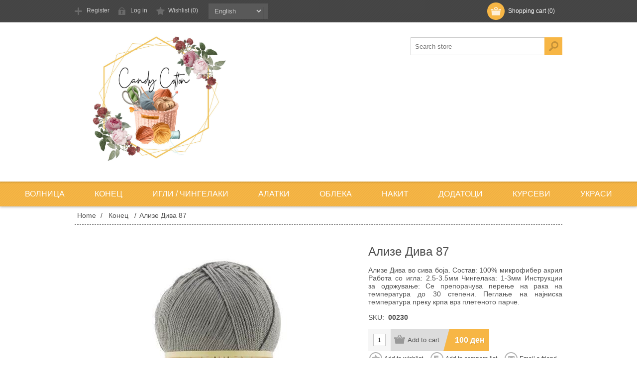

--- FILE ---
content_type: text/html; charset=utf-8
request_url: https://tltstore.com/en/alize-diva-87
body_size: 12731
content:

<!DOCTYPE html>
<html class="html-product-details-page">
    <head>
        <title>TLT Candy Cotton Store | Ализе Дива 87</title>
        <meta http-equiv="Content-type" content="text/html;charset=UTF-8" />
        <meta name="description" content="Ализе Дива во сива боја.
Состав: 100% микрофибер акрил
Работа со игла: 2.5-3.5мм
Чингелака: 1-3мм

Инструкции за одржување:
Се препорачува перење на рака на температура до 30 степени. Пеглање на најниска температура преку крпа врз плетеното парче." />
        <meta name="keywords" content="волница,  волница за плетење, плетење, хеклање,  рачна работа, шарена волница, ангора, волна, вуница, vunica, акрил," />
        <meta name="generator" content="nopCommerce" />
        <meta name="viewport" content="width=device-width, initial-scale=1" />
        
        <meta property="og:type" content="product" />
<meta property="og:title" content="Ализе Дива 87" />
<meta property="og:description" content="Ализе Дива во сива боја.
Состав: 100% микрофибер акрил
Работа со игла: 2.5-3.5мм
Чингелака: 1-3мм

Инструкции за одржување:
Се препорачува перење на рака на температура до 30 степени. Пеглање на најниска температура преку крпа врз плетеното парче." />
<meta property="og:image" content="https://tltstore.com/content/images/thumbs/0001579_alize-diva-87_550.jpeg" />
<meta property="og:url" content="https://tltstore.com/alize-diva-87" />
<meta property="og:site_name" content="TLT Store" />
<meta property="twitter:card" content="summary" />
<meta property="twitter:site" content="TLT Store" />
<meta property="twitter:title" content="Ализе Дива 87" />
<meta property="twitter:description" content="Ализе Дива во сива боја.
Состав: 100% микрофибер акрил
Работа со игла: 2.5-3.5мм
Чингелака: 1-3мм

Инструкции за одржување:
Се препорачува перење на рака на температура до 30 степени. Пеглање на најниска температура преку крпа врз плетеното парче." />
<meta property="twitter:image" content="https://tltstore.com/content/images/thumbs/0001579_alize-diva-87_550.jpeg" />
<meta property="twitter:url" content="https://tltstore.com/alize-diva-87" />

        
        
        
        <link href="/bundles/styles/ai2sdprlyd0yx7o5uhthqbyrobt3lz-zuoo1kjv-6ka1?v=9iz3T_0qtzUvobOOIwUn_D0lgDgr9NBosANtPVeXlRc1" rel="stylesheet"/>


        <script src="/bundles/scripts/ohfn2e0gstvtyojc3hu1uahit8sm4ml8cgxq3ock-w41?v=yuveCFt0q0e118HVzjzni5rGequIz6qSoBiMvxcFwyg1"></script>


        <link rel="canonical" href="https://tltstore.com/en/alize-diva-87" />

        
        <link href="https://tltstore.com/en/blog/rss/1" rel="alternate" type="application/rss+xml" title="TLT Store: Blog" />
        
        
<link rel="shortcut icon" href="https://tltstore.com/favicon.ico" />
        <!--Powered by nopCommerce - http://www.nopCommerce.com-->
    </head>
    <body class="texture_4">
        


<div class="ajax-loading-block-window" style="display: none">
</div>
<div id="dialog-notifications-success" title="Notification" style="display:none;">
</div>
<div id="dialog-notifications-error" title="Error" style="display:none;">
</div>
<div id="bar-notification" class="bar-notification">
    <span class="close" title="Close">&nbsp;</span>
</div>




<!--[if lte IE 7]>
    <div style="clear:both;height:59px;text-align:center;position:relative;">
        <a href="http://www.microsoft.com/windows/internet-explorer/default.aspx" target="_blank">
            <img src="/Themes/DefaultClean/Content/images/ie_warning.jpg" height="42" width="820" alt="You are using an outdated browser. For a faster, safer browsing experience, upgrade for free today." />
        </a>
    </div>
<![endif]-->


<div class="header">
    
    <div class="header-top">
        <div class="header-centering">
            
<div class="shopping-cart-link">
        <div id="topcartlink">
            <a href="/en/cart" class="ico-cart">
                
                <span class="cart-label">Shopping cart</span>
                <span class="cart-qty">(0)</span>
            </a>
        </div>
</div>

            <div id="flyout-cart" class="flyout-cart" issliding="false">
    <div class="mini-shopping-cart">
        <div class="count">
You have no items in your shopping cart.        </div>
    </div>
</div>

            <div class="header-links-wrapper">
                <div class="header-links">
    <ul>
        
            <li><a href="/en/register" class="ico-register">Register</a></li>
            <li><a href="/en/login" class="ico-login">Log in</a></li>
                            <li>
                <a href="/en/wishlist" class="ico-wishlist">
                    <span class="wishlist-label">Wishlist</span>
                    <span class="wishlist-qty">(0)</span>
                </a>
            </li>

        
    </ul>
    

    }
</div>


            </div>
            <div class="header-selectors-wrapper">
                
                
                <div class="language-selector">
    <div class="new_select" style="position: relative; z-index: 998; width: 65px;">
        <div class="styleSelect_item" style="z-index: 498; top: 26px; left: 0px;">
            <div class="styleSelect_item_content" style="overflow: hidden; padding: 0px; width: 65px;">
                <div class="jspContainer" style="width: 65px;">
                    <div class="jspPane" style="padding: 0px; top: 0px; width: 65px;">
<select id="customerlanguage" name="customerlanguage" onchange="setLocation(this.value);"><option value="/en/changelanguage/2?returnurl=%2fen%2falize-diva-87">Македонски</option>
<option selected="selected" value="/en/changelanguage/1?returnurl=%2fen%2falize-diva-87">English</option>
</select>
                    </div>
                </div>
                </div>
            </div>
        </div>
    </div>

                
            </div>
        </div>
    </div>
    <div class="header-bottom">
        <div class="header-centering">
            <div class="header-logo">
                <a href="/en/">
    <img title="" alt="TLT Store" src="https://tltstore.com/content/images/thumbs/0002387.jpeg">
</a>
            </div>
            <div class="search-box store-search-box">
                <form action="/en/search" id="small-search-box-form" method="get">    <input type="text" class="search-box-text" id="small-searchterms" autocomplete="off" name="q" placeholder="Search store" />
    <input type="submit" class="button-1 search-box-button" value="Search" />
        <script type="text/javascript">
            $("#small-search-box-form").submit(function(event) {
                if ($("#small-searchterms").val() == "") {
                    alert('Please enter some search keyword');
                    $("#small-searchterms").focus();
                    event.preventDefault();
                }
            });
        </script>
        
            <script type="text/javascript">
                $(document).ready(function() {
                    $('#small-searchterms').autocomplete({
                            delay: 500,
                            minLength: 3,
                            source: '/en/catalog/searchtermautocomplete',
                            appendTo: '.search-box',
                            select: function(event, ui) {
                                $("#small-searchterms").val(ui.item.label);
                                setLocation(ui.item.producturl);
                                return false;
                            }
                        })
                        .data("ui-autocomplete")._renderItem = function(ul, item) {
                            var t = item.label;
                            //html encode
                            t = htmlEncode(t);
                            return $("<li></li>")
                                .data("item.autocomplete", item)
                                .append("<a><img src='" + item.productpictureurl + "'><span>" + t + "</span></a>")
                                .appendTo(ul);
                        };
                });
            </script>
        
</form>
            </div>
        </div>
    </div>
</div>

<script type="text/javascript">
    AjaxCart.init(false, '.header-links .cart-qty', '.header-links .wishlist-qty', '#flyout-cart');
</script>
<div class="header-menu">
    

<ul class="top-menu">
    

    <li>
        <a href="/en/volnica">
            Волница
    </a>
            <div class="sublist-toggle"></div>
            <ul class="sublist first-level">
    <li>
        <a href="/en/menada">
            Менада
    </a>

</li>
    <li>
        <a href="/en/natural-wool-100">
            Natural Wool 100%
    </a>

</li>
    <li>
        <a href="/en/bebi-benekli">
            Беби Бенекли
    </a>

</li>
    <li>
        <a href="/en/aurora-northern-colors">
            Аурора Northern Colors
    </a>

</li>
    <li>
        <a href="/en/kartopu">
            Картопу - Меланж вул
    </a>

</li>
    <li>
        <a href="/en/biga">
            BIGA
    </a>

</li>
    <li>
        <a href="/en/akril">
            Акрил
    </a>

</li>
    <li>
        <a href="/en/natura">
            Натура
    </a>

</li>
    <li>
        <a href="/en/spektar">
            Спектар
    </a>

</li>
    <li>
        <a href="/en/kartopu-angora-natural-2">
            Картопу - Angora Natural
    </a>

</li>
    <li>
        <a href="/en/super-pra%D1%98s-volna">
            Супер прајс волна
    </a>

</li>
    <li>
        <a href="/en/filci">
            Филци
    </a>

</li>
    <li>
        <a href="/en/snezhana">
            Снежана
    </a>

</li>
    <li>
        <a href="/en/moher">
            Мохер
    </a>

</li>
    <li>
        <a href="/en/plish-bukle">
            Плиш букле
    </a>

</li>
    <li>
        <a href="/en/perlita">
            Перлита
    </a>

</li>
    <li>
        <a href="/en/big-klasik">
            Биг Класик
    </a>

</li>
    <li>
        <a href="/en/acryl">
            Acryl
    </a>

</li>
    <li>
        <a href="/en/nako-sport-wool">
            Nako Sport Wool
    </a>

</li>
    <li>
        <a href="/en/super-inci">
            Super Inci
    </a>

</li>
    <li>
        <a href="/en/kartopu-kadifena-volnica">
            Картопу - Кадифена волница
    </a>

</li>
    <li>
        <a href="/en/alize-maksi">
            Ализе Макси
    </a>

</li>
    <li>
        <a href="/en/alize-superlana-klasik-2">
            Ализе Суперлана Класик
    </a>

</li>
    <li>
        <a href="/en/volnica-angora-gold-batik-2">
            „Angora Gold Batik“
    </a>

</li>
    <li>
        <a href="/en/alize-velluto">
            Alize Velluto
    </a>

</li>
            </ul>

</li>
    <li>
        <a href="/en/konec">
            Конец
    </a>
            <div class="sublist-toggle"></div>
            <ul class="sublist first-level">
    <li>
        <a href="/en/alize-diva">
            Ализе Дива
    </a>

</li>
    <li>
        <a href="/en/kordenet">
            Корденет
    </a>

</li>
    <li>
        <a href="/en/pamuk-in%D1%9Fi">
            Памук - Инџи
    </a>

</li>
    <li>
        <a href="/en/pamuk-elishi-koton">
            Памук - Елиши Котон
    </a>

</li>
    <li>
        <a href="/en/pamuk-hobi-klab">
            Памук - Хоби Клаб
    </a>

</li>
    <li>
        <a href="/en/tvist-le%D1%98di-%D1%98arn">
            Твист - Лејди Јарн
    </a>

</li>
    <li>
        <a href="/en/pika">
            Срмен конец Пика
    </a>

</li>
    <li>
        <a href="/en/pamuk-madam-koton">
            Памук Мадам Котон
    </a>

</li>
    <li>
        <a href="/en/yarn-art-elegance-2">
            Yarn Art - Elegance
    </a>

</li>
    <li>
        <a href="/en/konec-za-veze%D1%9Ae">
            Конец за везење
    </a>

</li>
    <li>
        <a href="/en/yarn-art-jeans-crazy">
            Yarn Art - Jeans Crazy
    </a>

</li>
    <li>
        <a href="/en/bil%D1%98ana">
            Билјана
    </a>

</li>
    <li>
        <a href="/en/pamuk">
            Памук
    </a>

</li>
    <li>
        <a href="/en/tenok-konec">
            Тенок конец
    </a>

</li>
    <li>
        <a href="/en/sara%D1%98li">
            Сарајли
    </a>

</li>
    <li>
        <a href="/en/ru%D1%98a-kristal">
            Руја Кристал
    </a>

</li>
    <li>
        <a href="/en/nako-paris">
            Nako Paris
    </a>

</li>
            </ul>

</li>
    <li>
        <a href="/en/igli-chingelaki">
            Игли / Чингелаки
    </a>

</li>
    <li>
        <a href="/en/alatki">
            Алатки
    </a>

</li>
    <li>
        <a href="/en/gotovi-proizvodi">
            Облека
    </a>

</li>
    <li>
        <a href="/en/nakit">
            Накит
    </a>

</li>
    <li>
        <a href="/en/dodatoci">
            Додатоци
    </a>

</li>
    <li>
        <a href="/en/kursevi">
            Курсеви
    </a>

</li>
    <li>
        <a href="/en/ukrasi">
            Украси
    </a>

</li>
            
</ul>

    <div class="menu-toggle">Categories</div>
    <ul class="top-menu mobile">
        
    <li>
        <a href="/en/volnica">
            Волница
    </a>
            <div class="sublist-toggle"></div>
            <ul class="sublist first-level">
    <li>
        <a href="/en/menada">
            Менада
    </a>

</li>
    <li>
        <a href="/en/natural-wool-100">
            Natural Wool 100%
    </a>

</li>
    <li>
        <a href="/en/bebi-benekli">
            Беби Бенекли
    </a>

</li>
    <li>
        <a href="/en/aurora-northern-colors">
            Аурора Northern Colors
    </a>

</li>
    <li>
        <a href="/en/kartopu">
            Картопу - Меланж вул
    </a>

</li>
    <li>
        <a href="/en/biga">
            BIGA
    </a>

</li>
    <li>
        <a href="/en/akril">
            Акрил
    </a>

</li>
    <li>
        <a href="/en/natura">
            Натура
    </a>

</li>
    <li>
        <a href="/en/spektar">
            Спектар
    </a>

</li>
    <li>
        <a href="/en/kartopu-angora-natural-2">
            Картопу - Angora Natural
    </a>

</li>
    <li>
        <a href="/en/super-pra%D1%98s-volna">
            Супер прајс волна
    </a>

</li>
    <li>
        <a href="/en/a%D1%98da-amerikan-bol-bukle">
            Ајда - Американ бол букле
    </a>

</li>
    <li>
        <a href="/en/filci">
            Филци
    </a>

</li>
    <li>
        <a href="/en/snezhana">
            Снежана
    </a>

</li>
    <li>
        <a href="/en/moher">
            Мохер
    </a>

</li>
    <li>
        <a href="/en/plish-bukle">
            Плиш букле
    </a>

</li>
    <li>
        <a href="/en/perlita">
            Перлита
    </a>

</li>
    <li>
        <a href="/en/big-klasik">
            Биг Класик
    </a>

</li>
    <li>
        <a href="/en/acryl">
            Acryl
    </a>

</li>
    <li>
        <a href="/en/nako-sport-wool">
            Nako Sport Wool
    </a>

</li>
    <li>
        <a href="/en/super-inci">
            Super Inci
    </a>

</li>
    <li>
        <a href="/en/kartopu-kadifena-volnica">
            Картопу - Кадифена волница
    </a>

</li>
    <li>
        <a href="/en/alize-maksi">
            Ализе Макси
    </a>

</li>
    <li>
        <a href="/en/alize-superlana-klasik-2">
            Ализе Суперлана Класик
    </a>

</li>
    <li>
        <a href="/en/volnica-angora-gold-batik-2">
            „Angora Gold Batik“
    </a>

</li>
    <li>
        <a href="/en/alize-velluto">
            Alize Velluto
    </a>

</li>
            </ul>

</li>
    <li>
        <a href="/en/konec">
            Конец
    </a>
            <div class="sublist-toggle"></div>
            <ul class="sublist first-level">
    <li>
        <a href="/en/alize-diva">
            Ализе Дива
    </a>

</li>
    <li>
        <a href="/en/kordenet">
            Корденет
    </a>

</li>
    <li>
        <a href="/en/pamuk-in%D1%9Fi">
            Памук - Инџи
    </a>

</li>
    <li>
        <a href="/en/pamuk-elishi-koton">
            Памук - Елиши Котон
    </a>

</li>
    <li>
        <a href="/en/pamuk-hobi-klab">
            Памук - Хоби Клаб
    </a>

</li>
    <li>
        <a href="/en/tvist-le%D1%98di-%D1%98arn">
            Твист - Лејди Јарн
    </a>

</li>
    <li>
        <a href="/en/pika">
            Срмен конец Пика
    </a>

</li>
    <li>
        <a href="/en/pamuk-madam-koton">
            Памук Мадам Котон
    </a>

</li>
    <li>
        <a href="/en/yarn-art-elegance-2">
            Yarn Art - Elegance
    </a>

</li>
    <li>
        <a href="/en/konec-za-veze%D1%9Ae">
            Конец за везење
    </a>

</li>
    <li>
        <a href="/en/yarn-art-jeans-crazy">
            Yarn Art - Jeans Crazy
    </a>

</li>
    <li>
        <a href="/en/bil%D1%98ana">
            Билјана
    </a>

</li>
    <li>
        <a href="/en/pamuk">
            Памук
    </a>

</li>
    <li>
        <a href="/en/tenok-konec">
            Тенок конец
    </a>

</li>
    <li>
        <a href="/en/sara%D1%98li">
            Сарајли
    </a>

</li>
    <li>
        <a href="/en/ru%D1%98a-kristal">
            Руја Кристал
    </a>

</li>
    <li>
        <a href="/en/nako-paris">
            Nako Paris
    </a>

</li>
            </ul>

</li>
    <li>
        <a href="/en/igli-chingelaki">
            Игли / Чингелаки
    </a>

</li>
    <li>
        <a href="/en/alatki">
            Алатки
    </a>

</li>
    <li>
        <a href="/en/gotovi-proizvodi">
            Облека
    </a>

</li>
    <li>
        <a href="/en/nakit">
            Накит
    </a>

</li>
    <li>
        <a href="/en/dodatoci">
            Додатоци
    </a>

</li>
    <li>
        <a href="/en/kursevi">
            Курсеви
    </a>

</li>
    <li>
        <a href="/en/ukrasi">
            Украси
    </a>

</li>
                        
    </ul>
    <script type="text/javascript">
        $(document).ready(function () {
            $('.menu-toggle').click(function () {
                $(this).siblings('.top-menu.mobile').slideToggle('slow');
            });
            $('.top-menu.mobile .sublist-toggle').click(function () {
                $(this).siblings('.sublist').slideToggle('slow');
            });
        });
    </script>




</div>
<div class="master-wrapper-page">


    <div class="master-wrapper-content">
        


        
    
    <div class="breadcrumb">
        <ul>
            
            <li>
                <span itemscope itemtype="http://data-vocabulary.org/Breadcrumb">
                    <a href="/en/" itemprop="url">
                        <span itemprop="title">Home</span>
                    </a>
                </span>
                <span class="delimiter">/</span>
            </li>
                <li>
                    <span itemscope itemtype="http://data-vocabulary.org/Breadcrumb">
                        <a href="/en/konec" itemprop="url">
                            <span itemprop="title">Конец</span>
                        </a>
                    </span>
                    <span class="delimiter">/</span>
                </li>
            <li>
                <strong class="current-item">Ализе Дива 87</strong>
                
                
            </li>
        </ul>
    </div>


            <div class="master-column-wrapper">
            
<div class="center-1">
    
    
<!--product breadcrumb-->

<div class="page product-details-page">
    <div class="page-body">
        
<form action="/en/alize-diva-87" id="product-details-form" method="post">            <div itemscope itemtype="http://schema.org/Product" data-productid="1233">
                <div class="product-essential">
                    
                    <!--product pictures-->
                    
<div class="gallery sevenspikes-cloudzoom-gallery">
    <div class="picture-wrapper">
        <div class="ribbon-wrapper">
            <div class="picture">
                    <img alt="Picture of Ализе Дива 87" src="https://tltstore.com/content/images/thumbs/0001579_alize-diva-87_550.jpeg" title="Picture of Ализе Дива 87"  class="cloudzoom" id="cloudZoomImage" itemprop="image" data-cloudzoom="appendSelector: '.picture-wrapper', zoomOffsetX: -6, zoomOffsetY: 0, autoInside: 850, tintOpacity: 0, zoomWidth: 390, zoomHeight: 390, easing: 3, touchStartDelay: true, zoomFlyOut: false, disableZoom: 'auto'" style="user-select: none;" />
            </div>
            </div>
        </div>
        </div>
       

                    
                    <div class="overview">
                        
                        <div class="product-name">
                            <h1 itemprop="name">
                                Ализе Дива 87
                            </h1>
                        </div>
                            <div class="short-description">
                                Ализе Дива во сива боја.
Состав: 100% микрофибер акрил
Работа со игла: 2.5-3.5мм
Чингелака: 1-3мм

Инструкции за одржување:
Се препорачува перење на рака на температура до 30 степени. Пеглање на најниска температура преку крпа врз плетеното парче.
                            </div>
                        
                        <!--product reviews-->
                        

                        <!--manufacturers-->
                        
                        <!--availability-->
                        
                        <!--SKU, MAN, GTIN, vendor-->
                        <div class="additional-details">
    
        <div class="sku">
            <span class="label">SKU:</span>
            <span class="value" itemprop="sku" id="sku-1233">00230</span>
        </div>
            </div>
                        <!--delivery-->
                        
                        <!--sample download-->
                        
                        <!--attributes-->

                        <!--gift card-->

                        <!--rental info-->

                        <!--price & add to cart-->
    <div class="prices" itemprop="offers" itemscope itemtype="http://schema.org/Offer">
            <div class="                            product-price
">
<span                                            itemprop="price" content="100.00" class="price-value-1233" 
>
                    100 ден
                </span>
            </div>
                <meta itemprop="priceCurrency" content="MKD"/>
    </div>

    <div class="add-to-cart">
                            <div class="add-to-cart-panel">
                <label class="qty-label" for="addtocart_1233_EnteredQuantity">Qty:</label>
<input class="qty-input" data-val="true" data-val-number="The field Qty must be a number." id="addtocart_1233_EnteredQuantity" name="addtocart_1233.EnteredQuantity" type="text" value="1" />                    <script type="text/javascript">
                        $(document).ready(function () {
                            $("#addtocart_1233_EnteredQuantity").keydown(function (event) {
                                if (event.keyCode == 13) {
                                    $("#add-to-cart-button-1233").click();
                                    return false;
                                }
                            });
                        });
                    </script>
                                    <input type="button" id="add-to-cart-button-1233" class="button-1 add-to-cart-button" value="Add to cart" data-productid="1233" onclick="AjaxCart.addproducttocart_details('/en/addproducttocart/details/1233/1', '#product-details-form');return false;" />

            </div>
        
    </div>

                        <!--wishlist, compare, email a friend-->
                        <div class="overview-buttons">
                            
    <div class="add-to-wishlist">
        <input type="button" id="add-to-wishlist-button-1233" class="button-2 add-to-wishlist-button" value="Add to wishlist" data-productid="1233" onclick="AjaxCart.addproducttocart_details('/en/addproducttocart/details/1233/2', '#product-details-form');return false;"/>
    </div>

                            
    <div class="compare-products">
        <input type="button" value="Add to compare list" class="button-2 add-to-compare-list-button" onclick="AjaxCart.addproducttocomparelist('/en/compareproducts/add/1233');return false;" />
    </div>

                                <div class="email-a-friend">
        <input type="button" value="Email a friend" class="button-2 email-a-friend-button" onclick="setLocation('/en/productemailafriend/1233')" />
    </div>

                            
                        </div>
                        
    <div class="product-share-button">
        <!-- AddThis Button BEGIN --><div class="addthis_toolbox addthis_default_style "><a class="addthis_button_preferred_1"></a><a class="addthis_button_preferred_2"></a><a class="addthis_button_preferred_3"></a><a class="addthis_button_preferred_4"></a><a class="addthis_button_compact"></a><a class="addthis_counter addthis_bubble_style"></a></div><script type="text/javascript" src="https://s7.addthis.com/js/250/addthis_widget.js#pubid=nopsolutions"></script><!-- AddThis Button END -->
    </div>

                        
                    </div>
                        <div class="full-description" itemprop="description">
                            <p><br />Инструкции за одржување: <br />Се препорачува перење на рака на температура до 40 степени. Пеглање на најниска температура преку крпа врз плетеното парче.</p>
                        </div>
                </div>
                
                <div class="product-collateral">
                    
                        <div class="product-tags-box">
        <div class="title">
            <strong>Product tags</strong>
        </div>
        <div class="product-tags-list">
            <ul>
                    <li class="tag">
                        <a href="/en/producttag/354/rachna-rabota" class="producttag">
                            рачна работа</a> <span>(428)</span></li>
                    <li class="separator">,</li>
                    <li class="tag">
                        <a href="/en/producttag/361/akril" class="producttag">
                            акрил</a> <span>(43)</span></li>
                    <li class="separator">,</li>
                    <li class="tag">
                        <a href="/en/producttag/375/yarn" class="producttag">
                            yarn</a> <span>(357)</span></li>
                    <li class="separator">,</li>
                    <li class="tag">
                        <a href="/en/producttag/376/crochet-yarn" class="producttag">
                            crochet yarn</a> <span>(357)</span></li>
                    <li class="separator">,</li>
                    <li class="tag">
                        <a href="/en/producttag/380/pamuchen-konec" class="producttag">
                            памучен конец</a> <span>(140)</span></li>
                    <li class="separator">,</li>
                    <li class="tag">
                        <a href="/en/producttag/382/konec-za-plete%D1%9Ae" class="producttag">
                            конец за плетење</a> <span>(154)</span></li>
                    <li class="separator">,</li>
                    <li class="tag">
                        <a href="/en/producttag/390/vunica" class="producttag">
                            вуница</a> <span>(169)</span></li>
                    <li class="separator">,</li>
                    <li class="tag">
                        <a href="/en/producttag/398/bluza" class="producttag">
                            блуза</a> <span>(36)</span></li>
                    <li class="separator">,</li>
                    <li class="tag">
                        <a href="/en/producttag/437/konec" class="producttag">
                            конец</a> <span>(25)</span></li>
                    <li class="separator">,</li>
                    <li class="tag">
                        <a href="/en/producttag/438/mikrofiber" class="producttag">
                            микрофибер</a> <span>(14)</span></li>
                    <li class="separator">,</li>
                    <li class="tag">
                        <a href="/en/producttag/439/suk%D1%9Aa" class="producttag">
                            сукња</a> <span>(14)</span></li>
                    <li class="separator">,</li>
                    <li class="tag">
                        <a href="/en/producttag/440/zdolnishte" class="producttag">
                            здолниште</a> <span>(14)</span></li>
                    <li class="separator">,</li>
                    <li class="tag">
                        <a href="/en/producttag/441/fustan" class="producttag">
                            фустан</a> <span>(14)</span></li>
            </ul>
        </div>
    </div>

                </div>
                    <div class="also-purchased-products-grid product-grid">
        <div class="title">
            <strong>Customers who bought this item also bought</strong>
        </div>
        <div class="item-grid">
                <div class="item-box">
<div class="product-item" data-productid="1455">
    <div class="picture">
        <a href="/en/yarn-art-jeans-crazy-8210" title="Show details for Yarn Art- Jeans Crazy 8212">
            <img alt="Picture of Yarn Art- Jeans Crazy 8212" src="https://tltstore.com/content/images/thumbs/0001902_yarn-art-jeans-crazy-8212_415.jpeg" title="Show details for Yarn Art- Jeans Crazy 8212" />
        </a>
    </div>
    <div class="details">
        <h2 class="product-title">
            <a href="/en/yarn-art-jeans-crazy-8210">Yarn Art- Jeans Crazy 8212</a>
        </h2>
        <div class="description">
            Батик памучен конец.
Клопче од 50 грама.
160 м должина.
Се работи со игли за плетење/ Чингелаќе: 3-4 мм
Инструкции за одржување:
Се препорачува перење на рака на температура до 30 степени. Пеглање на најниска температура преку крпа врз плетеното парче.
        </div>
        <div class="add-info">
            
            <div class="prices">
                <span class="price actual-price">70 ден</span>
                            </div>
            
            <div class="buttons">
                
                
                    <input type="button" value="Add to cart" class="button-2 product-box-add-to-cart-button" onclick="AjaxCart.addproducttocart_catalog('/en/addproducttocart/catalog/1455/1/1');return false;" />
                                    <input type="button" value="Add to compare list" title="Add to compare list" class="button-2 add-to-compare-list-button" onclick="AjaxCart.addproducttocomparelist('/en/compareproducts/add/1455');return false;" />
                                    <input type="button" value="Add to wishlist" title="Add to wishlist" class="button-2 add-to-wishlist-button" onclick="AjaxCart.addproducttocart_catalog('/en/addproducttocart/catalog/1455/2/1');return false;" />
            </div>
            
        </div>
    </div>
</div>
</div>
                <div class="item-box">
<div class="product-item" data-productid="1338">
    <div class="picture">
        <a href="/en/chingela%D1%9Ce-mm-metalna-igla-3" title="Show details for Чингелаќе 8мм метална игла">
            <img alt="Picture of Чингелаќе 8мм метална игла" src="https://tltstore.com/content/images/thumbs/0001712_ingelae-8mm-metalna-igla_415.jpeg" title="Show details for Чингелаќе 8мм метална игла" />
        </a>
    </div>
    <div class="details">
        <h2 class="product-title">
            <a href="/en/chingela%D1%9Ce-mm-metalna-igla-3">Чингелаќе 8мм метална игла</a>
        </h2>
            <div class="product-rating-box" title="0 review(s)">
                <div class="rating">
                    <div style="width: 0%">
                    </div>
                </div>
            </div>
        <div class="description">
            Метално чингелаќе бр.8 мм
Цената е за една игла. 
При нарачка, наведете која боја ја сакате.
        </div>
        <div class="add-info">
            
            <div class="prices">
                <span class="price actual-price">70 ден</span>
                            </div>
            
            <div class="buttons">
                
                
                    <input type="button" value="Add to cart" class="button-2 product-box-add-to-cart-button" onclick="AjaxCart.addproducttocart_catalog('/en/addproducttocart/catalog/1338/1/1');return false;" />
                                    <input type="button" value="Add to compare list" title="Add to compare list" class="button-2 add-to-compare-list-button" onclick="AjaxCart.addproducttocomparelist('/en/compareproducts/add/1338');return false;" />
                                    <input type="button" value="Add to wishlist" title="Add to wishlist" class="button-2 add-to-wishlist-button" onclick="AjaxCart.addproducttocart_catalog('/en/addproducttocart/catalog/1338/2/1');return false;" />
            </div>
            
        </div>
    </div>
</div>
</div>
                <div class="item-box">
<div class="product-item" data-productid="1337">
    <div class="picture">
        <a href="/en/chingela%D1%9Ce-4mm-metalna-igla" title="Show details for Чингелаќе -7мм метална игла">
            <img alt="Picture of Чингелаќе -7мм метална игла" src="https://tltstore.com/content/images/thumbs/0001711_ingelae-7mm-metalna-igla_415.jpeg" title="Show details for Чингелаќе -7мм метална игла" />
        </a>
    </div>
    <div class="details">
        <h2 class="product-title">
            <a href="/en/chingela%D1%9Ce-4mm-metalna-igla">Чингелаќе -7мм метална игла</a>
        </h2>
            <div class="product-rating-box" title="0 review(s)">
                <div class="rating">
                    <div style="width: 0%">
                    </div>
                </div>
            </div>
        <div class="description">
            Метално чингелаќе бр.7 мм
Цената е за една игла. 
При нарачка, наведете која боја ја сакате.
        </div>
        <div class="add-info">
            
            <div class="prices">
                <span class="price actual-price">70 ден</span>
                            </div>
            
            <div class="buttons">
                
                
                    <input type="button" value="Add to cart" class="button-2 product-box-add-to-cart-button" onclick="AjaxCart.addproducttocart_catalog('/en/addproducttocart/catalog/1337/1/1');return false;" />
                                    <input type="button" value="Add to compare list" title="Add to compare list" class="button-2 add-to-compare-list-button" onclick="AjaxCart.addproducttocomparelist('/en/compareproducts/add/1337');return false;" />
                                    <input type="button" value="Add to wishlist" title="Add to wishlist" class="button-2 add-to-wishlist-button" onclick="AjaxCart.addproducttocart_catalog('/en/addproducttocart/catalog/1337/2/1');return false;" />
            </div>
            
        </div>
    </div>
</div>
</div>
                <div class="item-box">
<div class="product-item" data-productid="1312">
    <div class="picture">
        <a href="/en/chingela%D1%9Ce-metalna-igla" title="Show details for Чингелаќе #- 4мм метална игла">
            <img alt="Picture of Чингелаќе #- 4мм метална игла" src="https://tltstore.com/content/images/thumbs/0001717_ingelae-4mm-metalna-igla_415.jpeg" title="Show details for Чингелаќе #- 4мм метална игла" />
        </a>
    </div>
    <div class="details">
        <h2 class="product-title">
            <a href="/en/chingela%D1%9Ce-metalna-igla">Чингелаќе #- 4мм метална игла</a>
        </h2>
            <div class="product-rating-box" title="0 review(s)">
                <div class="rating">
                    <div style="width: 0%">
                    </div>
                </div>
            </div>
        <div class="description">
            Метално чингелаќе бр.4 мм
Цената е за една игла. 
При нарачка, наведете која боја ја сакате.
        </div>
        <div class="add-info">
            
            <div class="prices">
                <span class="price actual-price">50 ден</span>
                            </div>
            
            <div class="buttons">
                
                
                    <input type="button" value="Add to cart" class="button-2 product-box-add-to-cart-button" onclick="AjaxCart.addproducttocart_catalog('/en/addproducttocart/catalog/1312/1/1');return false;" />
                                    <input type="button" value="Add to compare list" title="Add to compare list" class="button-2 add-to-compare-list-button" onclick="AjaxCart.addproducttocomparelist('/en/compareproducts/add/1312');return false;" />
                                    <input type="button" value="Add to wishlist" title="Add to wishlist" class="button-2 add-to-wishlist-button" onclick="AjaxCart.addproducttocart_catalog('/en/addproducttocart/catalog/1312/2/1');return false;" />
            </div>
            
        </div>
    </div>
</div>
</div>
        </div>
    </div>

                    <div class="related-products-grid product-grid">
        <div class="title">
            <strong>Related products</strong>
        </div>
        <div class="item-grid">
                <div class="item-box">
<div class="product-item" data-productid="1213">
    <div class="picture">
        <a href="/en/metro" title="Show details for Метро">
            <img alt="Picture of Метро" src="https://tltstore.com/content/images/thumbs/0001532_metro_415.jpeg" title="Show details for Метро" />
        </a>
    </div>
    <div class="details">
        <h2 class="product-title">
            <a href="/en/metro">Метро</a>
        </h2>
            <div class="product-rating-box" title="0 review(s)">
                <div class="rating">
                    <div style="width: 0%">
                    </div>
                </div>
            </div>
        <div class="description">
            Метро на вовлекување. 
Од едната страна се обележани сантиметри, од другата инчи. 
Должина на метрото: 1.50 см

Цената е за 1 кутивче. 
Има 3 бои (розе, зелена, сина). При нарачка изберете боја.
        </div>
        <div class="add-info">
            
            <div class="prices">
                <span class="price actual-price">50 ден</span>
                            </div>
            
            <div class="buttons">
                
                
                    <input type="button" value="Add to cart" class="button-2 product-box-add-to-cart-button" onclick="AjaxCart.addproducttocart_catalog('/en/addproducttocart/catalog/1213/1/1');return false;" />
                                    <input type="button" value="Add to compare list" title="Add to compare list" class="button-2 add-to-compare-list-button" onclick="AjaxCart.addproducttocomparelist('/en/compareproducts/add/1213');return false;" />
                                    <input type="button" value="Add to wishlist" title="Add to wishlist" class="button-2 add-to-wishlist-button" onclick="AjaxCart.addproducttocart_catalog('/en/addproducttocart/catalog/1213/2/1');return false;" />
            </div>
            
        </div>
    </div>
</div>
</div>
                <div class="item-box">
<div class="product-item" data-productid="1211">
    <div class="picture">
        <a href="/en/no" title="Show details for Ножички">
            <img alt="Picture of Ножички" src="https://tltstore.com/content/images/thumbs/0001529_noiki_415.jpeg" title="Show details for Ножички" />
        </a>
    </div>
    <div class="details">
        <h2 class="product-title">
            <a href="/en/no">Ножички</a>
        </h2>
            <div class="product-rating-box" title="0 review(s)">
                <div class="rating">
                    <div style="width: 0%">
                    </div>
                </div>
            </div>
        <div class="description">
            Ножички за рачна работа.
Цената е за 1 производ. 
При нарачка, изберете боја на ножичките.
        </div>
        <div class="add-info">
            
            <div class="prices">
                <span class="price actual-price">60 ден</span>
                            </div>
            
            <div class="buttons">
                
                
                    <input type="button" value="Add to cart" class="button-2 product-box-add-to-cart-button" onclick="AjaxCart.addproducttocart_catalog('/en/addproducttocart/catalog/1211/1/1');return false;" />
                                    <input type="button" value="Add to compare list" title="Add to compare list" class="button-2 add-to-compare-list-button" onclick="AjaxCart.addproducttocomparelist('/en/compareproducts/add/1211');return false;" />
                                    <input type="button" value="Add to wishlist" title="Add to wishlist" class="button-2 add-to-wishlist-button" onclick="AjaxCart.addproducttocart_catalog('/en/addproducttocart/catalog/1211/2/1');return false;" />
            </div>
            
        </div>
    </div>
</div>
</div>
                <div class="item-box">
<div class="product-item" data-productid="1212">
    <div class="picture">
        <a href="/en/obelezhuvachi-za-kotelci" title="Show details for Обележувачи за котелци (комплет)">
            <img alt="Picture of Обележувачи за котелци (комплет)" src="https://tltstore.com/content/images/thumbs/0001531_obeleuvai-za-kotelci-komplet_415.jpeg" title="Show details for Обележувачи за котелци (комплет)" />
        </a>
    </div>
    <div class="details">
        <h2 class="product-title">
            <a href="/en/obelezhuvachi-za-kotelci">Обележувачи за котелци (комплет)</a>
        </h2>
            <div class="product-rating-box" title="0 review(s)">
                <div class="rating">
                    <div style="width: 0%">
                    </div>
                </div>
            </div>
        <div class="description">
            Обележувачите (или stitch markers на англиски) се мошне корисна алатка при хеклањето / плетењето. Се користат за да се обележи редот кој се работи, или пак местото на кое се менува плетката. 
Цената е за 6 маркери.
        </div>
        <div class="add-info">
            
            <div class="prices">
                <span class="price actual-price">30 ден</span>
                            </div>
            
            <div class="buttons">
                
                
                    <input type="button" value="Add to cart" class="button-2 product-box-add-to-cart-button" onclick="AjaxCart.addproducttocart_catalog('/en/addproducttocart/catalog/1212/1/1');return false;" />
                                    <input type="button" value="Add to compare list" title="Add to compare list" class="button-2 add-to-compare-list-button" onclick="AjaxCart.addproducttocomparelist('/en/compareproducts/add/1212');return false;" />
                                    <input type="button" value="Add to wishlist" title="Add to wishlist" class="button-2 add-to-wishlist-button" onclick="AjaxCart.addproducttocart_catalog('/en/addproducttocart/catalog/1212/2/1');return false;" />
            </div>
            
        </div>
    </div>
</div>
</div>
                <div class="item-box">
<div class="product-item" data-productid="1227">
    <div class="picture">
        <a href="/en/alize-diva-187" title="Show details for Ализе Дива 187">
            <img alt="Picture of Ализе Дива 187" src="https://tltstore.com/content/images/thumbs/0001573_alize-diva-187_415.jpeg" title="Show details for Ализе Дива 187" />
        </a>
    </div>
    <div class="details">
        <h2 class="product-title">
            <a href="/en/alize-diva-187">Ализе Дива 187</a>
        </h2>
        <div class="description">
            Ализе Дива во жолта боја.
Состав: 100% микрофибер акрил
Работа со игла: 2.5-3.5мм
Чингелака: 1-3мм

Инструкции за одржување:
Се препорачува перење на рака на температура до 30 степени. Пеглање на најниска температура преку крпа врз плетеното парче.
        </div>
        <div class="add-info">
            
            <div class="prices">
                <span class="price actual-price">100 ден</span>
                            </div>
            
            <div class="buttons">
                
                
                    <input type="button" value="Add to cart" class="button-2 product-box-add-to-cart-button" onclick="AjaxCart.addproducttocart_catalog('/en/addproducttocart/catalog/1227/1/1');return false;" />
                                    <input type="button" value="Add to compare list" title="Add to compare list" class="button-2 add-to-compare-list-button" onclick="AjaxCart.addproducttocomparelist('/en/compareproducts/add/1227');return false;" />
                                    <input type="button" value="Add to wishlist" title="Add to wishlist" class="button-2 add-to-wishlist-button" onclick="AjaxCart.addproducttocart_catalog('/en/addproducttocart/catalog/1227/2/1');return false;" />
            </div>
            
        </div>
    </div>
</div>
</div>
                <div class="item-box">
<div class="product-item" data-productid="1228">
    <div class="picture">
        <a href="/en/alize-diva-26" title="Show details for Ализе Дива 36">
            <img alt="Picture of Ализе Дива 36" src="https://tltstore.com/content/images/thumbs/0001574_alize-diva-36_415.jpeg" title="Show details for Ализе Дива 36" />
        </a>
    </div>
    <div class="details">
        <h2 class="product-title">
            <a href="/en/alize-diva-26">Ализе Дива 36</a>
        </h2>
        <div class="description">
            Ализе Дива во портокалова боја.
Состав: 100% микрофибер акрил
Работа со игла: 2.5-3.5мм
Чингелака: 1-3мм

Инструкции за одржување:
Се препорачува перење на рака на температура до 30 степени. Пеглање на најниска температура преку крпа врз плетеното парче.
        </div>
        <div class="add-info">
            
            <div class="prices">
                <span class="price actual-price">100 ден</span>
                            </div>
            
            <div class="buttons">
                
                
                    <input type="button" value="Add to cart" class="button-2 product-box-add-to-cart-button" onclick="AjaxCart.addproducttocart_catalog('/en/addproducttocart/catalog/1228/1/1');return false;" />
                                    <input type="button" value="Add to compare list" title="Add to compare list" class="button-2 add-to-compare-list-button" onclick="AjaxCart.addproducttocomparelist('/en/compareproducts/add/1228');return false;" />
                                    <input type="button" value="Add to wishlist" title="Add to wishlist" class="button-2 add-to-wishlist-button" onclick="AjaxCart.addproducttocart_catalog('/en/addproducttocart/catalog/1228/2/1');return false;" />
            </div>
            
        </div>
    </div>
</div>
</div>
        </div>
    </div>

            </div>
</form>        
    </div>
</div>

    
</div>

        </div>
        
    </div>
</div>
<div class="footer">
    <div class="footer-middle">
        <div class="footer-centering">
            <div class="footer-block information footer-block-first ">
                
                    <h3>Information</h3>
                
                <ul class="footer-menu">
                        <li><a href="/en/sitemap">Sitemap</a></li>
                                            <li><a href="/en/isporaka">Испорака</a></li>
                        <li><a href="/en/politika-na-privatnost">Политика на приватност</a></li>
                        <li><a href="/en/conditions-of-use">Услови и правила за купување</a></li>
                        <li><a href="/en/about-us">За нас</a></li>
                    <li><a href="/en/contactus">Contact us</a></li>
                </ul>
            </div>
            <div class="footer-block customer-service">
                
                    <h3>Customer service</h3>
                
                <ul class="footer-menu">
                    <li><a href="/en/search">Search</a> </li>
                                            <li><a href="/en/blog">Blog</a></li>
                                                                <li><a href="/en/recentlyviewedproducts">Recently viewed products</a></li>
                                            <li><a href="/en/compareproducts">Compare products list</a></li>
                                            <li><a href="/en/newproducts">New products</a></li>
                                    </ul>
            </div>
            <div class="footer-block my-account">
                
                    <h3>My account</h3>
                
                <ul class="footer-menu">
                    <li><a href="/en/customer/info">My account</a></li>
                    <li><a href="/en/order/history">Orders</a></li>
                    <li><a href="/en/customer/addresses">Addresses</a></li>
                        <li><a href="/en/cart">Shopping cart</a></li>
                                            <li><a href="/en/wishlist">Wishlist</a></li>
                                                        </ul>
            </div>
            <div class="footer-block follow-us ">
                <div class="social-sharing">

                    <h3>Follow us</h3>

                    <ul class="networks">
		<li class="facebook"><a href="https://www.facebook.com/thelittletreasuresbymayakuzman" target="_blank">Facebook</a></li>
				</ul>
                </div>
                
            </div>
        </div>
       
    </div>
    <div class="footer-bottom">
        <div class="accepted-payment-methods">
            <ul>
                <li class="method1"></li>
                <li class="method2"></li>
                <li class="method3"></li>
                <li class="method4"></li>
                <li class="method5"></li>
            </ul>
        </div>
        <div class="footer-info">
            <span class="footer-disclaimer">Copyright &copy; 2026 TLT Store. All rights reserved.</span>
        </div>
            <div class="footer-powered-by">
                Powered by <a href="http://www.nopcommerce.com/">nopCommerce</a>
            </div>
        
    </div>
    
</div>
<div id="goToTop" ></div>
<script type="text/javascript">
    $(document).ready(function () {
        $('.footer-block .title').click(function () {
            var e = window, a = 'inner';
            if (!('innerWidth' in window)) {
                a = 'client';
                e = document.documentElement || document.body;
            }
            var result = { width: e[a + 'Width'], height: e[a + 'Height'] };
            if (result.width < 769) {
                $(this).siblings('.list').slideToggle('slow');
            }
        });
    });
</script>
<script type="text/javascript">
    $(document).ready(function () {
        $('.block .title').click(function () {
            var e = window, a = 'inner';
            if (!('innerWidth' in window)) {
                a = 'client';
                e = document.documentElement || document.body;
            }
            var result = { width: e[a + 'Width'], height: e[a + 'Height'] };
            if (result.width < 1001) {
                $(this).siblings('.listbox').slideToggle('slow');
            }
        });
    });
</script>
<script type="text/javascript">
    $(window).scroll(function () {
        if ($(this).scrollTop()) {
            $('#goToTop').fadeIn();
        } else {
            $('#goToTop').fadeOut();
        }
    });

    $("#goToTop").click(function () {
        //1 second of animation time
        //html works for FFX but not Chrome
        //body works for Chrome but not FFX
        //This strange selector seems to work universally
        $("html, body").animate({ scrollTop: 0 }, 1000);
    });
</script>


<!-- Google code for Analytics tracking -->
<script type="text/javascript">
var _gaq = _gaq || [];
_gaq.push(['_setAccount', 'UA-112032238-1']);
_gaq.push(['_trackPageview']);

(function() {
var ga = document.createElement('script'); ga.type = 'text/javascript'; ga.async = true;
ga.src = ('https:' == document.location.protocol ? 'https://ssl' : 'http://www') + '.google-analytics.com/ga.js';
var s = document.getElementsByTagName('script')[0]; s.parentNode.insertBefore(ga, s);
})();
</script>
<!-- Facebook Pixel Code -->
<script>
  !function(f,b,e,v,n,t,s)
  {if(f.fbq)return;n=f.fbq=function(){n.callMethod?
  n.callMethod.apply(n,arguments):n.queue.push(arguments)};
  if(!f._fbq)f._fbq=n;n.push=n;n.loaded=!0;n.version='2.0';
  n.queue=[];t=b.createElement(e);t.async=!0;
  t.src=v;s=b.getElementsByTagName(e)[0];
  s.parentNode.insertBefore(t,s)}(window, document,'script',
  'https://connect.facebook.net/en_US/fbevents.js');
  fbq('init', '248017579474722');
fbq('track', 'ViewContent'); 
fbq('track', 'PageView');
</script>
<noscript><img height="1" width="1" style="display:none"
  src="https://www.facebook.com/tr?id=248017579474722&ev=PageView&noscript=1"
/></noscript>
<!-- End Facebook Pixel Code -->

        
        

        ve<script type="text/javascript">
            $(document).ready(function () {
                $('.header').on('mouseenter', '#topcartlink', function () {
                    $('#flyout-cart').addClass('active');
                });
                $('.header').on('mouseleave', '#topcartlink', function () {
                    $('#flyout-cart').removeClass('active');
                });
                $('.header').on('mouseenter', '#flyout-cart', function () {
                    $('#flyout-cart').addClass('active');
                });
                $('.header').on('mouseleave', '#flyout-cart', function () {
                    $('#flyout-cart').removeClass('active');
                });
            });
        </script>


    </body>
    </html>
